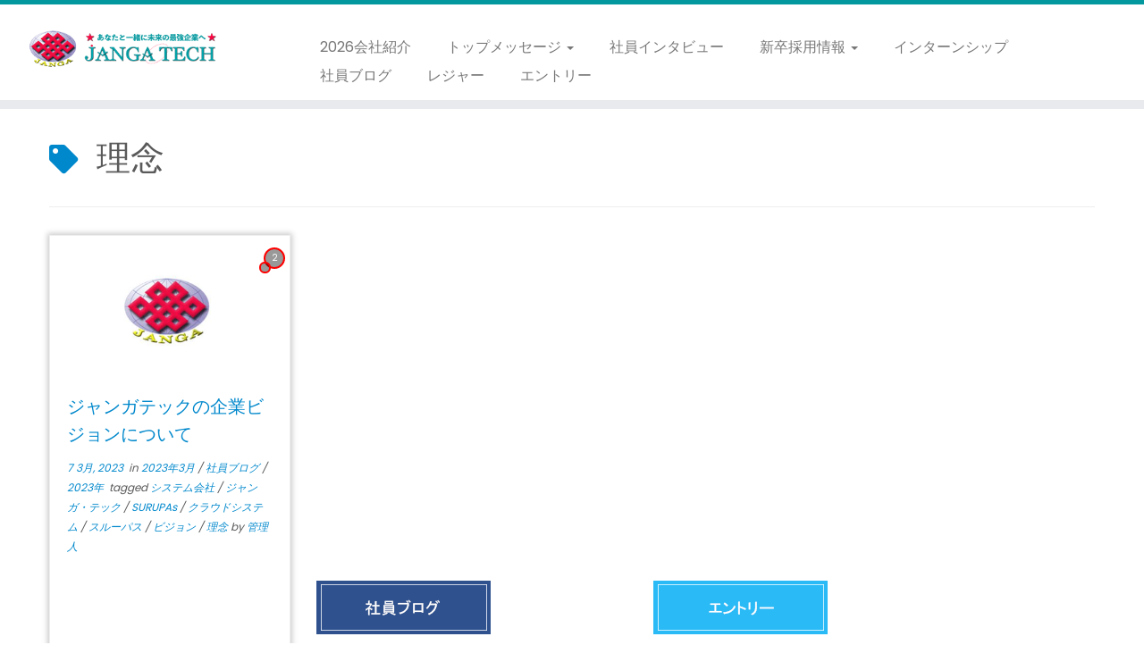

--- FILE ---
content_type: text/html; charset=UTF-8
request_url: https://www.janga.co.jp/recruits/tag/%E7%90%86%E5%BF%B5/
body_size: 13410
content:
<!DOCTYPE html>
<!--[if IE 7]>
<html class="ie ie7" lang="ja"
	prefix="og: https://ogp.me/ns#" >
<![endif]-->
<!--[if IE 8]>
<html class="ie ie8" lang="ja"
	prefix="og: https://ogp.me/ns#" >
<![endif]-->
<!--[if !(IE 7) | !(IE 8)  ]><!-->
<html lang="ja"
	prefix="og: https://ogp.me/ns#" >
<!--<![endif]-->
					<head>
				    <meta charset="UTF-8" />
				    <meta http-equiv="X-UA-Compatible" content="IE=9; IE=8; IE=7; IE=EDGE" />
            				    <meta name="viewport" content="width=device-width, initial-scale=1.0" />
				    <link rel="profile" href="http://gmpg.org/xfn/11" />
				    <link rel="pingback" href="https://www.janga.co.jp/recruits/xmlrpc.php" />

				   <!-- html5shiv for IE8 and less  -->
				    <!--[if lt IE 9]>
				      <script src="https://www.janga.co.jp/recruits/wp-content/themes/customizr/inc/assets/js/html5.js"></script>
				    <![endif]-->
				    <script>(function(html){html.className = html.className.replace(/\bno-js\b/,'js')})(document.documentElement);</script>
<title>理念 | 採用情報lジャンガ・テック</title>
<meta name='robots' content='max-image-preview:large' />

<!-- All In One SEO Pack 3.7.0ob_start_detected [-1,-1] -->
<meta name="robots" content="noindex,follow" />

<script type="application/ld+json" class="aioseop-schema">{"@context":"https://schema.org","@graph":[{"@type":"Organization","@id":"https://www.janga.co.jp/recruits/#organization","url":"https://www.janga.co.jp/recruits/","name":"ジャンガテック","sameAs":[],"logo":{"@type":"ImageObject","@id":"https://www.janga.co.jp/recruits/#logo","url":"https://www.janga.co.jp/recruits/wp-content/uploads/2024/07/b9e70e2c80bb8d48b1a52f97caf471ab.png","caption":""},"image":{"@id":"https://www.janga.co.jp/recruits/#logo"}},{"@type":"WebSite","@id":"https://www.janga.co.jp/recruits/#website","url":"https://www.janga.co.jp/recruits/","name":"採用情報lジャンガ・テック","publisher":{"@id":"https://www.janga.co.jp/recruits/#organization"}},{"@type":"CollectionPage","@id":"https://www.janga.co.jp/recruits/tag/%e7%90%86%e5%bf%b5/#collectionpage","url":"https://www.janga.co.jp/recruits/tag/%e7%90%86%e5%bf%b5/","inLanguage":"ja","name":"理念","isPartOf":{"@id":"https://www.janga.co.jp/recruits/#website"},"breadcrumb":{"@id":"https://www.janga.co.jp/recruits/tag/%e7%90%86%e5%bf%b5/#breadcrumblist"}},{"@type":"BreadcrumbList","@id":"https://www.janga.co.jp/recruits/tag/%e7%90%86%e5%bf%b5/#breadcrumblist","itemListElement":[{"@type":"ListItem","position":1,"item":{"@type":"WebPage","@id":"https://www.janga.co.jp/recruits/","url":"https://www.janga.co.jp/recruits/","name":"新卒採用｜ジャンガテック"}},{"@type":"ListItem","position":2,"item":{"@type":"WebPage","@id":"https://www.janga.co.jp/recruits/tag/%e7%90%86%e5%bf%b5/","url":"https://www.janga.co.jp/recruits/tag/%e7%90%86%e5%bf%b5/","name":"理念"}}]}]}</script>
<link rel="canonical" href="https://www.janga.co.jp/recruits/tag/%e7%90%86%e5%bf%b5/" />
			<script type="text/javascript" >
				window.ga=window.ga||function(){(ga.q=ga.q||[]).push(arguments)};ga.l=+new Date;
				ga('create', 'UA-77877115-1', 'auto');
				// Plugins
				
				ga('send', 'pageview');
			</script>
			<script async src="https://www.google-analytics.com/analytics.js"></script>
			<!-- All In One SEO Pack -->
<link rel='dns-prefetch' href='//fonts.googleapis.com' />
<link rel="alternate" type="application/rss+xml" title="採用情報lジャンガ・テック &raquo; フィード" href="https://www.janga.co.jp/recruits/feed/" />
<link rel="alternate" type="application/rss+xml" title="採用情報lジャンガ・テック &raquo; コメントフィード" href="https://www.janga.co.jp/recruits/comments/feed/" />
<link rel="alternate" type="application/rss+xml" title="採用情報lジャンガ・テック &raquo; 理念 タグのフィード" href="https://www.janga.co.jp/recruits/tag/%e7%90%86%e5%bf%b5/feed/" />
<style id='wp-img-auto-sizes-contain-inline-css' type='text/css'>
img:is([sizes=auto i],[sizes^="auto," i]){contain-intrinsic-size:3000px 1500px}
/*# sourceURL=wp-img-auto-sizes-contain-inline-css */
</style>
<link rel='stylesheet' id='tc-gfonts-css' href='//fonts.googleapis.com/css?family=Sintony%7CPoppins' type='text/css' media='all' />
<style id='wp-emoji-styles-inline-css' type='text/css'>

	img.wp-smiley, img.emoji {
		display: inline !important;
		border: none !important;
		box-shadow: none !important;
		height: 1em !important;
		width: 1em !important;
		margin: 0 0.07em !important;
		vertical-align: -0.1em !important;
		background: none !important;
		padding: 0 !important;
	}
/*# sourceURL=wp-emoji-styles-inline-css */
</style>
<style id='wp-block-library-inline-css' type='text/css'>
:root{--wp-block-synced-color:#7a00df;--wp-block-synced-color--rgb:122,0,223;--wp-bound-block-color:var(--wp-block-synced-color);--wp-editor-canvas-background:#ddd;--wp-admin-theme-color:#007cba;--wp-admin-theme-color--rgb:0,124,186;--wp-admin-theme-color-darker-10:#006ba1;--wp-admin-theme-color-darker-10--rgb:0,107,160.5;--wp-admin-theme-color-darker-20:#005a87;--wp-admin-theme-color-darker-20--rgb:0,90,135;--wp-admin-border-width-focus:2px}@media (min-resolution:192dpi){:root{--wp-admin-border-width-focus:1.5px}}.wp-element-button{cursor:pointer}:root .has-very-light-gray-background-color{background-color:#eee}:root .has-very-dark-gray-background-color{background-color:#313131}:root .has-very-light-gray-color{color:#eee}:root .has-very-dark-gray-color{color:#313131}:root .has-vivid-green-cyan-to-vivid-cyan-blue-gradient-background{background:linear-gradient(135deg,#00d084,#0693e3)}:root .has-purple-crush-gradient-background{background:linear-gradient(135deg,#34e2e4,#4721fb 50%,#ab1dfe)}:root .has-hazy-dawn-gradient-background{background:linear-gradient(135deg,#faaca8,#dad0ec)}:root .has-subdued-olive-gradient-background{background:linear-gradient(135deg,#fafae1,#67a671)}:root .has-atomic-cream-gradient-background{background:linear-gradient(135deg,#fdd79a,#004a59)}:root .has-nightshade-gradient-background{background:linear-gradient(135deg,#330968,#31cdcf)}:root .has-midnight-gradient-background{background:linear-gradient(135deg,#020381,#2874fc)}:root{--wp--preset--font-size--normal:16px;--wp--preset--font-size--huge:42px}.has-regular-font-size{font-size:1em}.has-larger-font-size{font-size:2.625em}.has-normal-font-size{font-size:var(--wp--preset--font-size--normal)}.has-huge-font-size{font-size:var(--wp--preset--font-size--huge)}.has-text-align-center{text-align:center}.has-text-align-left{text-align:left}.has-text-align-right{text-align:right}.has-fit-text{white-space:nowrap!important}#end-resizable-editor-section{display:none}.aligncenter{clear:both}.items-justified-left{justify-content:flex-start}.items-justified-center{justify-content:center}.items-justified-right{justify-content:flex-end}.items-justified-space-between{justify-content:space-between}.screen-reader-text{border:0;clip-path:inset(50%);height:1px;margin:-1px;overflow:hidden;padding:0;position:absolute;width:1px;word-wrap:normal!important}.screen-reader-text:focus{background-color:#ddd;clip-path:none;color:#444;display:block;font-size:1em;height:auto;left:5px;line-height:normal;padding:15px 23px 14px;text-decoration:none;top:5px;width:auto;z-index:100000}html :where(.has-border-color){border-style:solid}html :where([style*=border-top-color]){border-top-style:solid}html :where([style*=border-right-color]){border-right-style:solid}html :where([style*=border-bottom-color]){border-bottom-style:solid}html :where([style*=border-left-color]){border-left-style:solid}html :where([style*=border-width]){border-style:solid}html :where([style*=border-top-width]){border-top-style:solid}html :where([style*=border-right-width]){border-right-style:solid}html :where([style*=border-bottom-width]){border-bottom-style:solid}html :where([style*=border-left-width]){border-left-style:solid}html :where(img[class*=wp-image-]){height:auto;max-width:100%}:where(figure){margin:0 0 1em}html :where(.is-position-sticky){--wp-admin--admin-bar--position-offset:var(--wp-admin--admin-bar--height,0px)}@media screen and (max-width:600px){html :where(.is-position-sticky){--wp-admin--admin-bar--position-offset:0px}}

/*# sourceURL=wp-block-library-inline-css */
</style><style id='global-styles-inline-css' type='text/css'>
:root{--wp--preset--aspect-ratio--square: 1;--wp--preset--aspect-ratio--4-3: 4/3;--wp--preset--aspect-ratio--3-4: 3/4;--wp--preset--aspect-ratio--3-2: 3/2;--wp--preset--aspect-ratio--2-3: 2/3;--wp--preset--aspect-ratio--16-9: 16/9;--wp--preset--aspect-ratio--9-16: 9/16;--wp--preset--color--black: #000000;--wp--preset--color--cyan-bluish-gray: #abb8c3;--wp--preset--color--white: #ffffff;--wp--preset--color--pale-pink: #f78da7;--wp--preset--color--vivid-red: #cf2e2e;--wp--preset--color--luminous-vivid-orange: #ff6900;--wp--preset--color--luminous-vivid-amber: #fcb900;--wp--preset--color--light-green-cyan: #7bdcb5;--wp--preset--color--vivid-green-cyan: #00d084;--wp--preset--color--pale-cyan-blue: #8ed1fc;--wp--preset--color--vivid-cyan-blue: #0693e3;--wp--preset--color--vivid-purple: #9b51e0;--wp--preset--gradient--vivid-cyan-blue-to-vivid-purple: linear-gradient(135deg,rgb(6,147,227) 0%,rgb(155,81,224) 100%);--wp--preset--gradient--light-green-cyan-to-vivid-green-cyan: linear-gradient(135deg,rgb(122,220,180) 0%,rgb(0,208,130) 100%);--wp--preset--gradient--luminous-vivid-amber-to-luminous-vivid-orange: linear-gradient(135deg,rgb(252,185,0) 0%,rgb(255,105,0) 100%);--wp--preset--gradient--luminous-vivid-orange-to-vivid-red: linear-gradient(135deg,rgb(255,105,0) 0%,rgb(207,46,46) 100%);--wp--preset--gradient--very-light-gray-to-cyan-bluish-gray: linear-gradient(135deg,rgb(238,238,238) 0%,rgb(169,184,195) 100%);--wp--preset--gradient--cool-to-warm-spectrum: linear-gradient(135deg,rgb(74,234,220) 0%,rgb(151,120,209) 20%,rgb(207,42,186) 40%,rgb(238,44,130) 60%,rgb(251,105,98) 80%,rgb(254,248,76) 100%);--wp--preset--gradient--blush-light-purple: linear-gradient(135deg,rgb(255,206,236) 0%,rgb(152,150,240) 100%);--wp--preset--gradient--blush-bordeaux: linear-gradient(135deg,rgb(254,205,165) 0%,rgb(254,45,45) 50%,rgb(107,0,62) 100%);--wp--preset--gradient--luminous-dusk: linear-gradient(135deg,rgb(255,203,112) 0%,rgb(199,81,192) 50%,rgb(65,88,208) 100%);--wp--preset--gradient--pale-ocean: linear-gradient(135deg,rgb(255,245,203) 0%,rgb(182,227,212) 50%,rgb(51,167,181) 100%);--wp--preset--gradient--electric-grass: linear-gradient(135deg,rgb(202,248,128) 0%,rgb(113,206,126) 100%);--wp--preset--gradient--midnight: linear-gradient(135deg,rgb(2,3,129) 0%,rgb(40,116,252) 100%);--wp--preset--font-size--small: 13px;--wp--preset--font-size--medium: 20px;--wp--preset--font-size--large: 36px;--wp--preset--font-size--x-large: 42px;--wp--preset--spacing--20: 0.44rem;--wp--preset--spacing--30: 0.67rem;--wp--preset--spacing--40: 1rem;--wp--preset--spacing--50: 1.5rem;--wp--preset--spacing--60: 2.25rem;--wp--preset--spacing--70: 3.38rem;--wp--preset--spacing--80: 5.06rem;--wp--preset--shadow--natural: 6px 6px 9px rgba(0, 0, 0, 0.2);--wp--preset--shadow--deep: 12px 12px 50px rgba(0, 0, 0, 0.4);--wp--preset--shadow--sharp: 6px 6px 0px rgba(0, 0, 0, 0.2);--wp--preset--shadow--outlined: 6px 6px 0px -3px rgb(255, 255, 255), 6px 6px rgb(0, 0, 0);--wp--preset--shadow--crisp: 6px 6px 0px rgb(0, 0, 0);}:where(.is-layout-flex){gap: 0.5em;}:where(.is-layout-grid){gap: 0.5em;}body .is-layout-flex{display: flex;}.is-layout-flex{flex-wrap: wrap;align-items: center;}.is-layout-flex > :is(*, div){margin: 0;}body .is-layout-grid{display: grid;}.is-layout-grid > :is(*, div){margin: 0;}:where(.wp-block-columns.is-layout-flex){gap: 2em;}:where(.wp-block-columns.is-layout-grid){gap: 2em;}:where(.wp-block-post-template.is-layout-flex){gap: 1.25em;}:where(.wp-block-post-template.is-layout-grid){gap: 1.25em;}.has-black-color{color: var(--wp--preset--color--black) !important;}.has-cyan-bluish-gray-color{color: var(--wp--preset--color--cyan-bluish-gray) !important;}.has-white-color{color: var(--wp--preset--color--white) !important;}.has-pale-pink-color{color: var(--wp--preset--color--pale-pink) !important;}.has-vivid-red-color{color: var(--wp--preset--color--vivid-red) !important;}.has-luminous-vivid-orange-color{color: var(--wp--preset--color--luminous-vivid-orange) !important;}.has-luminous-vivid-amber-color{color: var(--wp--preset--color--luminous-vivid-amber) !important;}.has-light-green-cyan-color{color: var(--wp--preset--color--light-green-cyan) !important;}.has-vivid-green-cyan-color{color: var(--wp--preset--color--vivid-green-cyan) !important;}.has-pale-cyan-blue-color{color: var(--wp--preset--color--pale-cyan-blue) !important;}.has-vivid-cyan-blue-color{color: var(--wp--preset--color--vivid-cyan-blue) !important;}.has-vivid-purple-color{color: var(--wp--preset--color--vivid-purple) !important;}.has-black-background-color{background-color: var(--wp--preset--color--black) !important;}.has-cyan-bluish-gray-background-color{background-color: var(--wp--preset--color--cyan-bluish-gray) !important;}.has-white-background-color{background-color: var(--wp--preset--color--white) !important;}.has-pale-pink-background-color{background-color: var(--wp--preset--color--pale-pink) !important;}.has-vivid-red-background-color{background-color: var(--wp--preset--color--vivid-red) !important;}.has-luminous-vivid-orange-background-color{background-color: var(--wp--preset--color--luminous-vivid-orange) !important;}.has-luminous-vivid-amber-background-color{background-color: var(--wp--preset--color--luminous-vivid-amber) !important;}.has-light-green-cyan-background-color{background-color: var(--wp--preset--color--light-green-cyan) !important;}.has-vivid-green-cyan-background-color{background-color: var(--wp--preset--color--vivid-green-cyan) !important;}.has-pale-cyan-blue-background-color{background-color: var(--wp--preset--color--pale-cyan-blue) !important;}.has-vivid-cyan-blue-background-color{background-color: var(--wp--preset--color--vivid-cyan-blue) !important;}.has-vivid-purple-background-color{background-color: var(--wp--preset--color--vivid-purple) !important;}.has-black-border-color{border-color: var(--wp--preset--color--black) !important;}.has-cyan-bluish-gray-border-color{border-color: var(--wp--preset--color--cyan-bluish-gray) !important;}.has-white-border-color{border-color: var(--wp--preset--color--white) !important;}.has-pale-pink-border-color{border-color: var(--wp--preset--color--pale-pink) !important;}.has-vivid-red-border-color{border-color: var(--wp--preset--color--vivid-red) !important;}.has-luminous-vivid-orange-border-color{border-color: var(--wp--preset--color--luminous-vivid-orange) !important;}.has-luminous-vivid-amber-border-color{border-color: var(--wp--preset--color--luminous-vivid-amber) !important;}.has-light-green-cyan-border-color{border-color: var(--wp--preset--color--light-green-cyan) !important;}.has-vivid-green-cyan-border-color{border-color: var(--wp--preset--color--vivid-green-cyan) !important;}.has-pale-cyan-blue-border-color{border-color: var(--wp--preset--color--pale-cyan-blue) !important;}.has-vivid-cyan-blue-border-color{border-color: var(--wp--preset--color--vivid-cyan-blue) !important;}.has-vivid-purple-border-color{border-color: var(--wp--preset--color--vivid-purple) !important;}.has-vivid-cyan-blue-to-vivid-purple-gradient-background{background: var(--wp--preset--gradient--vivid-cyan-blue-to-vivid-purple) !important;}.has-light-green-cyan-to-vivid-green-cyan-gradient-background{background: var(--wp--preset--gradient--light-green-cyan-to-vivid-green-cyan) !important;}.has-luminous-vivid-amber-to-luminous-vivid-orange-gradient-background{background: var(--wp--preset--gradient--luminous-vivid-amber-to-luminous-vivid-orange) !important;}.has-luminous-vivid-orange-to-vivid-red-gradient-background{background: var(--wp--preset--gradient--luminous-vivid-orange-to-vivid-red) !important;}.has-very-light-gray-to-cyan-bluish-gray-gradient-background{background: var(--wp--preset--gradient--very-light-gray-to-cyan-bluish-gray) !important;}.has-cool-to-warm-spectrum-gradient-background{background: var(--wp--preset--gradient--cool-to-warm-spectrum) !important;}.has-blush-light-purple-gradient-background{background: var(--wp--preset--gradient--blush-light-purple) !important;}.has-blush-bordeaux-gradient-background{background: var(--wp--preset--gradient--blush-bordeaux) !important;}.has-luminous-dusk-gradient-background{background: var(--wp--preset--gradient--luminous-dusk) !important;}.has-pale-ocean-gradient-background{background: var(--wp--preset--gradient--pale-ocean) !important;}.has-electric-grass-gradient-background{background: var(--wp--preset--gradient--electric-grass) !important;}.has-midnight-gradient-background{background: var(--wp--preset--gradient--midnight) !important;}.has-small-font-size{font-size: var(--wp--preset--font-size--small) !important;}.has-medium-font-size{font-size: var(--wp--preset--font-size--medium) !important;}.has-large-font-size{font-size: var(--wp--preset--font-size--large) !important;}.has-x-large-font-size{font-size: var(--wp--preset--font-size--x-large) !important;}
/*# sourceURL=global-styles-inline-css */
</style>

<style id='classic-theme-styles-inline-css' type='text/css'>
/*! This file is auto-generated */
.wp-block-button__link{color:#fff;background-color:#32373c;border-radius:9999px;box-shadow:none;text-decoration:none;padding:calc(.667em + 2px) calc(1.333em + 2px);font-size:1.125em}.wp-block-file__button{background:#32373c;color:#fff;text-decoration:none}
/*# sourceURL=/wp-includes/css/classic-themes.min.css */
</style>
<link rel='stylesheet' id='contact-form-7-css' href='https://www.janga.co.jp/recruits/wp-content/plugins/contact-form-7/includes/css/styles.css?ver=5.7.5.1' type='text/css' media='all' />
<link rel='stylesheet' id='sp-ea-font-awesome-css' href='https://www.janga.co.jp/recruits/wp-content/plugins/easy-accordion-free/public/assets/css/font-awesome.min.css?ver=2.1.19' type='text/css' media='all' />
<link rel='stylesheet' id='sp-ea-style-css' href='https://www.janga.co.jp/recruits/wp-content/plugins/easy-accordion-free/public/assets/css/ea-style.css?ver=2.1.19' type='text/css' media='all' />
<style id='sp-ea-style-inline-css' type='text/css'>
#sp-ea-7627 .spcollapsing { height: 0; overflow: hidden; transition-property: height;transition-duration: 300ms;}#sp-ea-7627.sp-easy-accordion>.sp-ea-single {border: 1px solid #e2e2e2; }#sp-ea-7627.sp-easy-accordion>.sp-ea-single>.ea-header a {color: #444;}#sp-ea-7627.sp-easy-accordion>.sp-ea-single>.sp-collapse>.ea-body {background: #fff; color: #444;}#sp-ea-7627.sp-easy-accordion>.sp-ea-single {background: #eee;}#sp-ea-7627.sp-easy-accordion>.sp-ea-single>.ea-header a .ea-expand-icon.fa { float: left; color: #444;font-size: 16px;}#sp-ea-5864 .spcollapsing { height: 0; overflow: hidden; transition-property: height;transition-duration: 300ms;}#sp-ea-5864.sp-easy-accordion>.sp-ea-single {border: 1px solid #e2e2e2; }#sp-ea-5864.sp-easy-accordion>.sp-ea-single>.ea-header a {color: #444;}#sp-ea-5864.sp-easy-accordion>.sp-ea-single>.sp-collapse>.ea-body {background: #fff; color: #444;}#sp-ea-5864.sp-easy-accordion>.sp-ea-single {background: #eee;}#sp-ea-5864.sp-easy-accordion>.sp-ea-single>.ea-header a .ea-expand-icon.fa { float: left; color: #444;font-size: 16px;}
/*# sourceURL=sp-ea-style-inline-css */
</style>
<link rel='stylesheet' id='meteor-slides-css' href='https://www.janga.co.jp/recruits/wp-content/plugins/meteor-slides/css/meteor-slides.css?ver=1.0' type='text/css' media='all' />
<link rel='stylesheet' id='pnestyles2-css' href='https://www.janga.co.jp/recruits/wp-content/plugins/plugnedit/css/style.css?ver=6.9' type='text/css' media='all' />
<link rel='stylesheet' id='dashicons-css' href='https://www.janga.co.jp/recruits/wp-includes/css/dashicons.min.css?ver=6.9' type='text/css' media='all' />
<link rel='stylesheet' id='customizr-fa-css' href='https://www.janga.co.jp/recruits/wp-content/themes/customizr/assets/shared/fonts/fa/css/fontawesome-all.min.css?ver=4.1.9' type='text/css' media='all' />
<link rel='stylesheet' id='customizr-common-css' href='https://www.janga.co.jp/recruits/wp-content/themes/customizr/inc/assets/css/tc_common.min.css?ver=4.1.9' type='text/css' media='all' />
<link rel='stylesheet' id='customizr-skin-css' href='https://www.janga.co.jp/recruits/wp-content/themes/customizr/inc/assets/css/blue.min.css?ver=4.1.9' type='text/css' media='all' />
<style id='customizr-skin-inline-css' type='text/css'>

                  .site-title,.site-description,h1,h2,h3,.tc-dropcap {
                    font-family : 'Sintony';
                    font-weight : inherit;
                  }

                  body,.navbar .nav>li>a {
                    font-family : 'Poppins';
                    font-weight : inherit;
                  }
table { border-collapse: separate; }
                           body table { border-collapse: collapse; }
                          
.social-links .social-icon:before { content: none } 
.tc-no-sticky-header .tc-header, .tc-sticky-header .tc-header {
  					z-index:120
  				}

          .comments-link .tc-comment-bubble {
            color: #F00;
            border: 2px solid #F00;
          }
          .comments-link .tc-comment-bubble:before {
            border-color: #F00;
          }
        
.tc-rectangular-thumb {
        max-height: 250px;
        height :250px
      }


      .carousel .czr-item {
        line-height: 450px;
        min-height:450px;
        max-height:450px;
      }
      .tc-slider-loader-wrapper {
        line-height: 450px;
        height:450px;
      }
      .carousel .tc-slider-controls {
        line-height: 450px;
        max-height:450px;
      }

        @media (max-width: 1200px) {
          .carousel .czr-item {
            line-height: 346.5px;
            max-height:346.5px;
            min-height:346.5px;
          }
          .czr-item .carousel-caption {
            max-height: 301.5px;
            overflow: hidden;
          }
          .carousel .tc-slider-loader-wrapper {
            line-height: 346.5px;
            height:346.5px;
          }
        }

        @media (max-width: 979px) {
          .carousel .czr-item {
            line-height: 278.1px;
            max-height:278.1px;
            min-height:278.1px;
          }
          .czr-item .carousel-caption {
            max-height: 233.1px;
            overflow: hidden;
          }
          .carousel .tc-slider-loader-wrapper {
            line-height: 278.1px;
            height:278.1px;
          }
        }

        @media (max-width: 480px) {
          .carousel .czr-item {
            line-height: 171px;
            max-height:171px;
            min-height:171px;
          }
          .czr-item .carousel-caption {
            max-height: 126px;
            overflow: hidden;
          }
          .carousel .tc-slider-loader-wrapper {
            line-height: 171px;
            height:171px;
          }
        }

        @media (max-width: 320px) {
          .carousel .czr-item {
            line-height: 126px;
            max-height:126px;
            min-height:126px;
          }
          .czr-item .carousel-caption {
            max-height: 81px;
            overflow: hidden;
          }
          .carousel .tc-slider-loader-wrapper {
            line-height: 126px;
            height:126px;
          }
        }

#tc-push-footer { display: none; visibility: hidden; }
         .tc-sticky-footer #tc-push-footer.sticky-footer-enabled { display: block; }
        


              @media (min-width: 1200px) {
              .tc-post-list-grid article .entry-title {font-size:20px;line-height:31px;}
              .tc-post-list-grid .tc-g-cont {font-size:13px;line-height:20px;}
          }
            
              @media (max-width: 1199px) and (min-width: 980px) {
              .tc-post-list-grid article .entry-title {font-size:18px;line-height:27px;}
              .tc-post-list-grid .tc-g-cont {font-size:12px;line-height:19px;}
          }
            
              @media (max-width: 979px) and (min-width: 768px) {
              .tc-post-list-grid article .entry-title {font-size:15px;line-height:24px;}
              .tc-post-list-grid .tc-g-cont {font-size:12px;line-height:18px;}
          }
            
              @media (max-width: 767px) {
              .tc-post-list-grid article .entry-title {font-size:24px;line-height:38px;}
              .tc-post-list-grid .tc-g-cont {font-size:14px;line-height:22px;}
          }
            
              @media (max-width: 480px) {
              .tc-post-list-grid article .entry-title {font-size:20px;line-height:31px;}
              .tc-post-list-grid .tc-g-cont {font-size:13px;line-height:20px;}
          }
            

            .grid-cols-4 figure {
                  height:165px;
                  max-height:165px;
                  line-height:165px;
            }
.tc-grid-border .tc-grid { border-bottom: none }
.tc-grid-border .grid__item { border-bottom: 3px solid #08c}

/*# sourceURL=customizr-skin-inline-css */
</style>
<link rel='stylesheet' id='customizr-style-css' href='https://www.janga.co.jp/recruits/wp-content/themes/customizr-child/style.css?ver=4.1.9' type='text/css' media='all' />
<link rel='stylesheet' id='fancyboxcss-css' href='https://www.janga.co.jp/recruits/wp-content/themes/customizr/assets/front/js/libs/fancybox/jquery.fancybox-1.3.4.min.css?ver=6.9' type='text/css' media='all' />
<link rel='stylesheet' id='wp-members-css' href='https://www.janga.co.jp/recruits/wp-content/plugins/wp-members/assets/css/forms/generic-no-float.min.css?ver=3.3.5.2' type='text/css' media='all' />
<link rel='stylesheet' id='tablepress-default-css' href='https://www.janga.co.jp/recruits/wp-content/plugins/tablepress/css/default.min.css?ver=1.12' type='text/css' media='all' />
<!--n2css--><script type="text/javascript" src="https://www.janga.co.jp/recruits/wp-includes/js/jquery/jquery.min.js?ver=3.7.1" id="jquery-core-js"></script>
<script type="text/javascript" src="https://www.janga.co.jp/recruits/wp-includes/js/jquery/jquery-migrate.min.js?ver=3.4.1" id="jquery-migrate-js"></script>
<script type="text/javascript" src="https://www.janga.co.jp/recruits/wp-content/plugins/flowpaper-lite-pdf-flipbook/assets/lity/lity.min.js" id="lity-js-js"></script>
<script type="text/javascript" src="https://www.janga.co.jp/recruits/wp-content/plugins/meteor-slides/js/jquery.cycle.all.js?ver=6.9" id="jquery-cycle-js"></script>
<script type="text/javascript" src="https://www.janga.co.jp/recruits/wp-content/plugins/meteor-slides/js/jquery.metadata.v2.js?ver=6.9" id="jquery-metadata-js"></script>
<script type="text/javascript" src="https://www.janga.co.jp/recruits/wp-content/plugins/meteor-slides/js/jquery.touchwipe.1.1.1.js?ver=6.9" id="jquery-touchwipe-js"></script>
<script type="text/javascript" id="meteorslides-script-js-extra">
/* <![CDATA[ */
var meteorslidessettings = {"meteorslideshowspeed":"2000","meteorslideshowduration":"5000","meteorslideshowheight":"200","meteorslideshowwidth":"940","meteorslideshowtransition":"fade"};
//# sourceURL=meteorslides-script-js-extra
/* ]]> */
</script>
<script type="text/javascript" src="https://www.janga.co.jp/recruits/wp-content/plugins/meteor-slides/js/slideshow.js?ver=6.9" id="meteorslides-script-js"></script>
<script type="text/javascript" src="https://www.janga.co.jp/recruits/wp-content/themes/customizr/assets/front/js/libs/modernizr.min.js?ver=4.1.9" id="modernizr-js"></script>
<script type="text/javascript" src="https://www.janga.co.jp/recruits/wp-content/themes/customizr/assets/front/js/libs/fancybox/jquery.fancybox-1.3.4.min.js?ver=4.1.9" id="tc-fancybox-js"></script>
<script type="text/javascript" id="tc-scripts-js-extra">
/* <![CDATA[ */
var TCParams = {"_disabled":[],"FancyBoxState":"1","FancyBoxAutoscale":"1","SliderName":"","SliderDelay":"","SliderHover":"1","centerSliderImg":"1","SmoothScroll":{"Enabled":true,"Options":{"touchpadSupport":false}},"anchorSmoothScroll":"linear","anchorSmoothScrollExclude":{"simple":["[class*=edd]",".tc-carousel-control",".carousel-control","[data-toggle=\"modal\"]","[data-toggle=\"dropdown\"]","[data-toggle=\"tooltip\"]","[data-toggle=\"popover\"]","[data-toggle=\"collapse\"]","[data-toggle=\"tab\"]","[data-toggle=\"pill\"]","[class*=upme]","[class*=um-]"],"deep":{"classes":[],"ids":[]}},"ReorderBlocks":"1","centerAllImg":"1","HasComments":"1","LeftSidebarClass":".span3.left.tc-sidebar","RightSidebarClass":".span3.right.tc-sidebar","LoadModernizr":"1","stickyCustomOffset":{"_initial":0,"_scrolling":0,"options":{"_static":true,"_element":""}},"stickyHeader":"1","dropdowntoViewport":"0","timerOnScrollAllBrowsers":"1","extLinksStyle":"","extLinksTargetExt":"","extLinksSkipSelectors":{"classes":["btn","button"],"ids":[]},"dropcapEnabled":"","dropcapWhere":{"post":"","page":""},"dropcapMinWords":"50","dropcapSkipSelectors":{"tags":["IMG","IFRAME","H1","H2","H3","H4","H5","H6","BLOCKQUOTE","UL","OL"],"classes":["btn","tc-placeholder-wrap"],"id":[]},"imgSmartLoadEnabled":"1","imgSmartLoadOpts":{"parentSelectors":[".article-container",".__before_main_wrapper",".widget-front"],"opts":{"excludeImg":[".tc-holder-img"]}},"imgSmartLoadsForSliders":"","goldenRatio":"1.618","gridGoldenRatioLimit":"350","isSecondMenuEnabled":"","secondMenuRespSet":"in-sn-before","isParallaxOn":"1","parallaxRatio":"0.55","pluginCompats":[],"adminAjaxUrl":"https://www.janga.co.jp/recruits/wp-admin/admin-ajax.php","ajaxUrl":"https://www.janga.co.jp/recruits/?czrajax=1","frontNonce":{"id":"CZRFrontNonce","handle":"13d9afeed2"},"isDevMode":"","isModernStyle":"","i18n":{"Permanently dismiss":"Permanently dismiss"},"frontNotifications":{"styleSwitcher":{"enabled":false,"content":"","dismissAction":"dismiss_style_switcher_note_front","ajaxUrl":"https://www.janga.co.jp/recruits/wp-admin/admin-ajax.php"}}};
//# sourceURL=tc-scripts-js-extra
/* ]]> */
</script>
<script type="text/javascript" src="https://www.janga.co.jp/recruits/wp-content/themes/customizr/inc/assets/js/tc-scripts.min.js?ver=4.1.9" id="tc-scripts-js"></script>
<link rel="https://api.w.org/" href="https://www.janga.co.jp/recruits/wp-json/" /><link rel="alternate" title="JSON" type="application/json" href="https://www.janga.co.jp/recruits/wp-json/wp/v2/tags/111" /><link rel="EditURI" type="application/rsd+xml" title="RSD" href="https://www.janga.co.jp/recruits/xmlrpc.php?rsd" />
<meta name="generator" content="WordPress 6.9" />
<style type="text/css">.recentcomments a{display:inline !important;padding:0 !important;margin:0 !important;}</style>
<!-- BEGIN: WP Social Bookmarking Light HEAD -->


<script>
    (function (d, s, id) {
        var js, fjs = d.getElementsByTagName(s)[0];
        if (d.getElementById(id)) return;
        js = d.createElement(s);
        js.id = id;
        js.src = "//connect.facebook.net/ja_JP/sdk.js#xfbml=1&version=v2.7";
        fjs.parentNode.insertBefore(js, fjs);
    }(document, 'script', 'facebook-jssdk'));
</script>

<style type="text/css">
    .wp_social_bookmarking_light{
    border: 0 !important;
    padding: 10px 0 20px 0 !important;
    margin: 0 !important;
}
.wp_social_bookmarking_light div{
    float: left !important;
    border: 0 !important;
    padding: 0 !important;
    margin: 0 5px 0px 0 !important;
    min-height: 30px !important;
    line-height: 18px !important;
    text-indent: 0 !important;
}
.wp_social_bookmarking_light img{
    border: 0 !important;
    padding: 0;
    margin: 0;
    vertical-align: top !important;
}
.wp_social_bookmarking_light_clear{
    clear: both !important;
}
#fb-root{
    display: none;
}
.wsbl_twitter{
    width: 100px;
}
.wsbl_facebook_like iframe{
    max-width: none !important;
}
.wsbl_pinterest a{
    border: 0px !important;
}
</style>
<!-- END: WP Social Bookmarking Light HEAD -->
<style type="text/css">/** Mega Menu CSS: fs **/</style>
				</head>
				
	<body class="archive tag tag-111 wp-theme-customizr wp-child-theme-customizr-child tc-fade-hover-links tc-no-sidebar tc-center-images skin-blue tc-sticky-header sticky-disabled tc-transparent-on-scroll no-navbar tc-regular-menu tc-post-list-context tc-sticky-footer" itemscope itemtype="http://schema.org/WebPage">

    
    <div id="tc-page-wrap" class="">

  		
  	   	<header class="tc-header clearfix row-fluid tc-tagline-on tc-title-logo-on  tc-shrink-off tc-menu-on logo-left tc-second-menu-in-sn-before-when-mobile" role="banner">
  			
        <div class="brand span3 pull-left">
        <a class="site-logo" href="https://www.janga.co.jp/recruits/" title="採用情報lジャンガ・テック | 無料相談　0120－50－2010"><img src="https://www.janga.co.jp/recruits/wp-content/uploads/2017/05/c16c900adfaea5cb3b92249603957426.png" alt="Back Home" width="346" height="97" style="max-width:250px;max-height:100px" data-no-retina class=" attachment-4259"/></a>        </div> <!-- brand span3 -->

              	<div class="navbar-wrapper clearfix span9 tc-submenu-fade tc-submenu-move tc-open-on-hover pull-menu-right">
        	<div class="navbar resp">
          		<div class="navbar-inner" role="navigation">
            		<div class="row-fluid">
              		<div class="nav-collapse collapse tc-hover-menu-wrapper"><div class="menu-recruit-container"><ul id="menu-recruit-2" class="nav tc-hover-menu"><li class="menu-item menu-item-type-post_type menu-item-object-page menu-item-8788"><a href="https://www.janga.co.jp/recruits/2026company/">2026会社紹介</a></li>
<li class="menu-item menu-item-type-post_type menu-item-object-page menu-item-has-children dropdown menu-item-3058"><a href="https://www.janga.co.jp/recruits/home/">トップメッセージ <strong class="caret"></strong></a>
<ul class="dropdown-menu">
	<li class="menu-item menu-item-type-post_type menu-item-object-page menu-item-4084"><a href="https://www.janga.co.jp/recruits/future/">Jangaの未来</a></li>
</ul>
</li>
<li class="menu-item menu-item-type-custom menu-item-object-custom menu-item-4971"><a href="https://www.janga.co.jp/recruits/intabyu.html">社員インタビュー</a></li>
<li class="menu-item menu-item-type-post_type menu-item-object-page menu-item-has-children dropdown menu-item-6525"><a href="https://www.janga.co.jp/recruits/recruit/">新卒採用情報 <strong class="caret"></strong></a>
<ul class="dropdown-menu">
	<li class="menu-item menu-item-type-post_type menu-item-object-page menu-item-7401"><a href="https://www.janga.co.jp/recruits/recruit/%e6%96%b0%e5%8d%92%e6%8e%a1%e7%94%a8%ef%bc%9a%e3%83%97%e3%83%ad%e3%82%b0%e3%83%a9%e3%83%9e%e3%83%bc%e3%82%b7%e3%82%b9%e3%83%86%e3%83%a0%e3%82%a8%e3%83%b3%e3%82%b8%e3%83%8b%e3%82%a2/">プログラマーシステムエンジニア</a></li>
	<li class="menu-item menu-item-type-post_type menu-item-object-page menu-item-7400"><a href="https://www.janga.co.jp/recruits/recruit/%e6%96%b0%e5%8d%92%e6%8e%a1%e7%94%a8%ef%bc%9a%e6%8f%90%e6%a1%88%e5%96%b6%e6%a5%ad%e8%81%b7/">提案営業職</a></li>
	<li class="menu-item menu-item-type-post_type menu-item-object-page menu-item-3978"><a href="https://www.janga.co.jp/recruits/%e7%a6%8f%e5%88%a9%e5%8e%9a%e7%94%9f/">福利厚生</a></li>
	<li class="menu-item menu-item-type-post_type menu-item-object-page menu-item-7783"><a href="https://www.janga.co.jp/recruits/flow/">採用のながれ</a></li>
</ul>
</li>
<li class="menu-item menu-item-type-post_type menu-item-object-page menu-item-3202"><a href="https://www.janga.co.jp/recruits/internship/">インターンシップ</a></li>
<li class="menu-item menu-item-type-taxonomy menu-item-object-category menu-item-2727"><a href="https://www.janga.co.jp/recruits/category/janga-syainblog/">社員ブログ</a></li>
<li class="menu-item menu-item-type-custom menu-item-object-custom menu-item-4974"><a href="https://www.janga.co.jp/leisure/blog/reja.php">レジャー</a></li>
<li class="menu-item menu-item-type-custom menu-item-object-custom menu-item-3940"><a href="https://www.janga.co.jp/recruits/entry/">エントリー</a></li>
</ul></div></div><div class="btn-toggle-nav pull-right"><button type="button" class="btn menu-btn" data-toggle="collapse" data-target=".nav-collapse" title="Open the menu" aria-label="Open the menu"><span class="icon-bar"></span><span class="icon-bar"></span><span class="icon-bar"></span> </button></div>          			</div><!-- /.row-fluid -->
          		</div><!-- /.navbar-inner -->
        	</div><!-- /.navbar resp -->
      	</div><!-- /.navbar-wrapper -->
    	
<meta name="msvalidate.01" content="47FD545B0E15D6677AB92F35E3BD7167" />



  		</header>
  		<div id="tc-reset-margin-top" class="container-fluid" style="margin-top:103px"></div><div id="main-wrapper" class="container">

    
    <div class="container" role="main">
        <div class="row column-content-wrapper">

            
                <div id="content" class="span12 article-container grid-container tc-post-list-grid tc-grid-shadow tc-grid-border tc-gallery-style">

                            <header class="archive-header">
          <h1 class="format-icon"> <span>理念</span></h1><hr class="featurette-divider __before_loop">        </header>
        
                        
                                                                                    
                                <section class="row-fluid grid-cols-4">                                    <article id="post-6495" class="tc-grid span3 grid-item post-6495 post type-post status-publish format-standard has-post-thumbnail hentry category-109 category-janga-syainblog category-72 tag-59 tag-60 tag-surupas tag-88 tag-91 tag-110 tag-111 thumb-position-top">
                                        <div class="grid__item"><section class="tc-grid-post"><figure class="tc-grid-figure has-thumb"><div class="tc-grid-icon format-icon"></div><img  width="570" height="300"  src="[data-uri]" data-src="https://www.janga.co.jp/recruits/wp-content/uploads/2023/03/blog_logo-570x300.jpg"  class="attachment-tc-grid tc-thumb-type-thumb wp-post-image wp-post-image" alt="" decoding="async" fetchpriority="high" />  <span class="comments-link"><a href="https://www.janga.co.jp/recruits/%e3%82%b8%e3%83%a3%e3%83%b3%e3%82%ac%e3%83%86%e3%83%83%e3%82%af%e3%81%ae%e4%bc%81%e6%a5%ad%e3%83%93%e3%82%b8%e3%83%a7%e3%83%b3%e3%81%ab%e3%81%a4%e3%81%84%e3%81%a6/#tc-comment-title" title="2 Comment(s) on ジャンガテックの企業ビジョンについて" data-disqus-identifier="javascript:this.page.identifier"><span class="tc-comment-bubble default-bubble">2 </span></a></span>              <figcaption class="tc-grid-excerpt mask">
                              <div class="entry-summary">
                <div class="tc-g-cont">こんにちは、3月に入ってから一気に春めいた陽気になって来て昼間はコート いらずの気温が続いていますね。今年は春 [&hellip;]</div>              </div>
          <a class="tc-grid-bg-link" href="https://www.janga.co.jp/recruits/%e3%82%b8%e3%83%a3%e3%83%b3%e3%82%ac%e3%83%86%e3%83%83%e3%82%af%e3%81%ae%e4%bc%81%e6%a5%ad%e3%83%93%e3%82%b8%e3%83%a7%e3%83%b3%e3%81%ab%e3%81%a4%e3%81%84%e3%81%a6/" title="ジャンガテックの企業ビジョンについて"></a><span class="tc-grid-fade_expt"></span>              </figcaption>
            </figure></section>        <header class="entry-header">
          <h2 class="entry-title "><a href="https://www.janga.co.jp/recruits/%e3%82%b8%e3%83%a3%e3%83%b3%e3%82%ac%e3%83%86%e3%83%83%e3%82%af%e3%81%ae%e4%bc%81%e6%a5%ad%e3%83%93%e3%82%b8%e3%83%a7%e3%83%b3%e3%81%ab%e3%81%a4%e3%81%84%e3%81%a6/" title="Permalink to ジャンガテックの企業ビジョンについて" rel="bookmark">ジャンガテックの企業ビジョンについて</a></h2><div class="entry-meta"><a href="https://www.janga.co.jp/recruits/2023/03/07/" title="09:26" rel="bookmark"><time class="entry-date updated" datetime="2023-03-07T09:26:07+09:00">7 3月, 2023</time></a> &nbsp;in <a class="" href="https://www.janga.co.jp/recruits/category/janga-syainblog/2023%e5%b9%b4/2023%e5%b9%b43%e6%9c%88/" title="View all posts in 2023年3月"> 2023年3月 </a> / <a class="" href="https://www.janga.co.jp/recruits/category/janga-syainblog/" title="View all posts in 社員ブログ"> 社員ブログ </a> / <a class="" href="https://www.janga.co.jp/recruits/category/janga-syainblog/2023%e5%b9%b4/" title="View all posts in 2023年"> 2023年 </a>&nbsp;tagged <a class="" href="https://www.janga.co.jp/recruits/tag/%e3%82%b7%e3%82%b9%e3%83%86%e3%83%a0%e4%bc%9a%e7%a4%be/" title="View all posts in システム会社"> システム会社 </a> / <a class="" href="https://www.janga.co.jp/recruits/tag/%e3%82%b8%e3%83%a3%e3%83%b3%e3%82%ac%e3%83%bb%e3%83%86%e3%83%83%e3%82%af/" title="View all posts in ジャンガ・テック"> ジャンガ・テック </a> / <a class="" href="https://www.janga.co.jp/recruits/tag/surupas/" title="View all posts in SURUPAs"> SURUPAs </a> / <a class="" href="https://www.janga.co.jp/recruits/tag/%e3%82%af%e3%83%a9%e3%82%a6%e3%83%89%e3%82%b7%e3%82%b9%e3%83%86%e3%83%a0/" title="View all posts in クラウドシステム"> クラウドシステム </a> / <a class="" href="https://www.janga.co.jp/recruits/tag/%e3%82%b9%e3%83%ab%e3%83%bc%e3%83%91%e3%82%b9/" title="View all posts in スルーパス"> スルーパス </a> / <a class="" href="https://www.janga.co.jp/recruits/tag/%e3%83%93%e3%82%b8%e3%83%a7%e3%83%b3/" title="View all posts in ビジョン"> ビジョン </a> / <a class="" href="https://www.janga.co.jp/recruits/tag/%e7%90%86%e5%bf%b5/" title="View all posts in 理念"> 理念 </a> <span class="by-author"> by <span class="author vcard author_name"><a class="url fn n" href="https://www.janga.co.jp/recruits/author/admin/" title="View all posts by 管理人" rel="author">管理人</a></span></span> </div>        </header>
        </div>                                    </article>
                                <hr class="featurette-divider __after_article"></section><!--end section.row-fluid--><hr class="featurette-divider post-list-grid">
                            
                        
                    
        
        
                </div><!--.article-container -->

           
        </div><!--.row -->
    </div><!-- .container role: main -->

    <div id="tc-push-footer"></div>
</div><!-- //#main-wrapper -->

  		<!-- FOOTER -->
  		<footer id="footer" class="">
  		 					<div class="container footer-widgets ">
                    <div class="row widget-area" role="complementary">
												
							<div id="footer_one" class="span4">
																
										<aside id="media_image-22" class="widget widget_media_image"><img width="313" height="205" src="https://www.janga.co.jp/recruits/wp-content/uploads/2017/02/rec10.png" class="image wp-image-3686 aligncenter attachment-full size-full" alt="" style="max-width: 100%; height: auto;" decoding="async" loading="lazy" srcset="https://www.janga.co.jp/recruits/wp-content/uploads/2017/02/rec10.png 313w, https://www.janga.co.jp/recruits/wp-content/uploads/2017/02/rec10-250x164.png 250w" sizes="auto, (max-width: 313px) 100vw, 313px" /></aside><aside id="block-2" class="widget widget_block"></aside>
																							</div><!-- .{$key}_widget_class -->

						
							<div id="footer_two" class="span4">
																
										<aside id="text-6" class="widget widget_text">			<div class="textwidget"><br>
<div class="fb-page" data-href="https://www.facebook.com/ZhuShiHuiShejangatekku/" data-tabs="timeline" data-height="210" data-small-header="true" data-adapt-container-width="true" data-hide-cover="false" data-show-facepile="false"><blockquote cite="https://www.facebook.com/ZhuShiHuiShejangatekku/" class="fb-xfbml-parse-ignore"><a href="https://www.facebook.com/ZhuShiHuiShejangatekku/">株式会社ジャンガ・テック</a></blockquote></div></div>
		</aside>
																							</div><!-- .{$key}_widget_class -->

						
							<div id="footer_three" class="span4">
																
										<aside id="widget_sp_image-19" class="widget widget_sp_image"><a href="https://www.janga.co.jp/recruits/entry/" target="_self" class="widget_sp_image-image-link"><img width="424" height="107" class="attachment-full aligncenter" style="max-width: 100%;" srcset="https://www.janga.co.jp/recruits/wp-content/uploads/2017/02/rec7.png 424w, https://www.janga.co.jp/recruits/wp-content/uploads/2017/02/rec7-250x63.png 250w" sizes="(max-width: 424px) 100vw, 424px" src="https://www.janga.co.jp/recruits/wp-content/uploads/2017/02/rec7.png" /></a><div class="widget_sp_image-description" ></div></aside><aside id="widget_sp_image-20" class="widget widget_sp_image"><a href="https://janga.co.jp/" target="_blank" class="widget_sp_image-image-link"><img width="424" height="108" class="attachment-full aligncenter" style="max-width: 100%;" srcset="https://www.janga.co.jp/recruits/wp-content/uploads/2017/02/rec8.png 424w, https://www.janga.co.jp/recruits/wp-content/uploads/2017/02/rec8-250x64.png 250w" sizes="(max-width: 424px) 100vw, 424px" src="https://www.janga.co.jp/recruits/wp-content/uploads/2017/02/rec8.png" /></a><div class="widget_sp_image-description" ><p></p>
</div></aside><aside id="text-7" class="widget widget_text">			<div class="textwidget"><br />
</div>
		</aside>
																							</div><!-- .{$key}_widget_class -->

																	</div><!-- .row.widget-area -->
				</div><!--.footer-widgets -->
				    				 <div class="colophon">
			 	<div class="container">
			 		<div class="row-fluid">
					    <div class="span3 social-block pull-left"></div><div class="span6 credits"><p>&middot; <span class="tc-copyright-text">&copy; 2026</span> <a href="https://www.janga.co.jp/recruits" title="採用情報lジャンガ・テック" rel="bookmark">採用情報lジャンガ・テック</a> &middot; <span class="tc-wp-powered-text">Powered by</span> <a class="icon-wordpress" target="_blank" href="https://wordpress.org" title="Powered by WordPress"></a> &middot; <span class="tc-credits-text">Designed with the <a class="czr-designer-link" href="https://presscustomizr.com/customizr" title="Customizr theme">Customizr theme</a> </span> &middot;</p></div>	      			</div><!-- .row-fluid -->
	      		</div><!-- .container -->
	      	</div><!-- .colophon -->
	    	  		</footer>
    </div><!-- //#tc-page-wrapper -->
		<script type="speculationrules">
{"prefetch":[{"source":"document","where":{"and":[{"href_matches":"/recruits/*"},{"not":{"href_matches":["/recruits/wp-*.php","/recruits/wp-admin/*","/recruits/wp-content/uploads/*","/recruits/wp-content/*","/recruits/wp-content/plugins/*","/recruits/wp-content/themes/customizr-child/*","/recruits/wp-content/themes/customizr/*","/recruits/*\\?(.+)"]}},{"not":{"selector_matches":"a[rel~=\"nofollow\"]"}},{"not":{"selector_matches":".no-prefetch, .no-prefetch a"}}]},"eagerness":"conservative"}]}
</script>
<script type="text/javascript">
document.addEventListener( 'wpcf7mailsent', function( event ) {
	if ( '4623' == event.detail.contactFormId )
		location = 'https://www.janga.co.jp/recruits/sms-movie/';
	if ( '4625' == event.detail.contactFormId )
	    location = 'https://janga.co.jp/image/J-coms-download.pdf';
	if ( '4619' == event.detail.contactFormId )
		location = ' http://janga-group.com/?page_id=3062';
}, false );
</script>

<!-- BEGIN: WP Social Bookmarking Light FOOTER -->
    <script>!function(d,s,id){var js,fjs=d.getElementsByTagName(s)[0],p=/^http:/.test(d.location)?'http':'https';if(!d.getElementById(id)){js=d.createElement(s);js.id=id;js.src=p+'://platform.twitter.com/widgets.js';fjs.parentNode.insertBefore(js,fjs);}}(document, 'script', 'twitter-wjs');</script>

    <script src="https://apis.google.com/js/platform.js" async defer>
        {lang: "en-US"}
    </script>

<!-- END: WP Social Bookmarking Light FOOTER -->
<script type="text/javascript" src="https://www.janga.co.jp/recruits/wp-content/plugins/contact-form-7/includes/swv/js/index.js?ver=5.7.5.1" id="swv-js"></script>
<script type="text/javascript" id="contact-form-7-js-extra">
/* <![CDATA[ */
var wpcf7 = {"api":{"root":"https://www.janga.co.jp/recruits/wp-json/","namespace":"contact-form-7/v1"}};
//# sourceURL=contact-form-7-js-extra
/* ]]> */
</script>
<script type="text/javascript" src="https://www.janga.co.jp/recruits/wp-content/plugins/contact-form-7/includes/js/index.js?ver=5.7.5.1" id="contact-form-7-js"></script>
<script type="text/javascript" src="https://www.janga.co.jp/recruits/wp-includes/js/jquery/ui/core.min.js?ver=1.13.3" id="jquery-ui-core-js"></script>
<script type="text/javascript" src="https://www.janga.co.jp/recruits/wp-includes/js/hoverIntent.min.js?ver=1.10.2" id="hoverIntent-js"></script>
<script type="text/javascript" id="megamenu-js-extra">
/* <![CDATA[ */
var megamenu = {"timeout":"300","interval":"100"};
//# sourceURL=megamenu-js-extra
/* ]]> */
</script>
<script type="text/javascript" src="https://www.janga.co.jp/recruits/wp-content/plugins/megamenu/js/maxmegamenu.js?ver=2.8" id="megamenu-js"></script>
<script id="wp-emoji-settings" type="application/json">
{"baseUrl":"https://s.w.org/images/core/emoji/17.0.2/72x72/","ext":".png","svgUrl":"https://s.w.org/images/core/emoji/17.0.2/svg/","svgExt":".svg","source":{"concatemoji":"https://www.janga.co.jp/recruits/wp-includes/js/wp-emoji-release.min.js?ver=6.9"}}
</script>
<script type="module">
/* <![CDATA[ */
/*! This file is auto-generated */
const a=JSON.parse(document.getElementById("wp-emoji-settings").textContent),o=(window._wpemojiSettings=a,"wpEmojiSettingsSupports"),s=["flag","emoji"];function i(e){try{var t={supportTests:e,timestamp:(new Date).valueOf()};sessionStorage.setItem(o,JSON.stringify(t))}catch(e){}}function c(e,t,n){e.clearRect(0,0,e.canvas.width,e.canvas.height),e.fillText(t,0,0);t=new Uint32Array(e.getImageData(0,0,e.canvas.width,e.canvas.height).data);e.clearRect(0,0,e.canvas.width,e.canvas.height),e.fillText(n,0,0);const a=new Uint32Array(e.getImageData(0,0,e.canvas.width,e.canvas.height).data);return t.every((e,t)=>e===a[t])}function p(e,t){e.clearRect(0,0,e.canvas.width,e.canvas.height),e.fillText(t,0,0);var n=e.getImageData(16,16,1,1);for(let e=0;e<n.data.length;e++)if(0!==n.data[e])return!1;return!0}function u(e,t,n,a){switch(t){case"flag":return n(e,"\ud83c\udff3\ufe0f\u200d\u26a7\ufe0f","\ud83c\udff3\ufe0f\u200b\u26a7\ufe0f")?!1:!n(e,"\ud83c\udde8\ud83c\uddf6","\ud83c\udde8\u200b\ud83c\uddf6")&&!n(e,"\ud83c\udff4\udb40\udc67\udb40\udc62\udb40\udc65\udb40\udc6e\udb40\udc67\udb40\udc7f","\ud83c\udff4\u200b\udb40\udc67\u200b\udb40\udc62\u200b\udb40\udc65\u200b\udb40\udc6e\u200b\udb40\udc67\u200b\udb40\udc7f");case"emoji":return!a(e,"\ud83e\u1fac8")}return!1}function f(e,t,n,a){let r;const o=(r="undefined"!=typeof WorkerGlobalScope&&self instanceof WorkerGlobalScope?new OffscreenCanvas(300,150):document.createElement("canvas")).getContext("2d",{willReadFrequently:!0}),s=(o.textBaseline="top",o.font="600 32px Arial",{});return e.forEach(e=>{s[e]=t(o,e,n,a)}),s}function r(e){var t=document.createElement("script");t.src=e,t.defer=!0,document.head.appendChild(t)}a.supports={everything:!0,everythingExceptFlag:!0},new Promise(t=>{let n=function(){try{var e=JSON.parse(sessionStorage.getItem(o));if("object"==typeof e&&"number"==typeof e.timestamp&&(new Date).valueOf()<e.timestamp+604800&&"object"==typeof e.supportTests)return e.supportTests}catch(e){}return null}();if(!n){if("undefined"!=typeof Worker&&"undefined"!=typeof OffscreenCanvas&&"undefined"!=typeof URL&&URL.createObjectURL&&"undefined"!=typeof Blob)try{var e="postMessage("+f.toString()+"("+[JSON.stringify(s),u.toString(),c.toString(),p.toString()].join(",")+"));",a=new Blob([e],{type:"text/javascript"});const r=new Worker(URL.createObjectURL(a),{name:"wpTestEmojiSupports"});return void(r.onmessage=e=>{i(n=e.data),r.terminate(),t(n)})}catch(e){}i(n=f(s,u,c,p))}t(n)}).then(e=>{for(const n in e)a.supports[n]=e[n],a.supports.everything=a.supports.everything&&a.supports[n],"flag"!==n&&(a.supports.everythingExceptFlag=a.supports.everythingExceptFlag&&a.supports[n]);var t;a.supports.everythingExceptFlag=a.supports.everythingExceptFlag&&!a.supports.flag,a.supports.everything||((t=a.source||{}).concatemoji?r(t.concatemoji):t.wpemoji&&t.twemoji&&(r(t.twemoji),r(t.wpemoji)))});
//# sourceURL=https://www.janga.co.jp/recruits/wp-includes/js/wp-emoji-loader.min.js
/* ]]> */
</script>
<div id="tc-footer-btt-wrapper" class="tc-btt-wrapper right"><i class="btt-arrow"></i></div>

<br style="clear: both">
<br style="clear: both">
<div class="footer_fixed">
	<div class="footer_zoom"><a href="https://www.janga.co.jp/recruits/category/janga-syainblog/">
	<img src="https://www.janga.co.jp/newhp_lib/assets/images/top/blog_btn.gif" border="0"></a></div>
	<div class="footer_trial"><a href="https://www.janga.co.jp/recruits/entry/"><img src="https://www.janga.co.jp/newhp_lib/assets/images/top/entory_btn.gif" border="0"></a></div>
</div>	


	</body>
	</html>

--- FILE ---
content_type: text/css
request_url: https://www.janga.co.jp/recruits/wp-content/themes/customizr-child/style.css?ver=4.1.9
body_size: 4069
content:
/*
Theme Name:     Customizr Child
Theme URI:      http://themesandco.com/customizr
Description:    A child theme for the Customizr WordPress theme. This child theme simply includes 2 files : style.css to add your custom css and functions.php where you can extend Customizr's core code. In order to keep your code as clean and flexible as possible, try to use Customizr's hooks API for your customizations. Do something awesome and have fun !
Author:         Nicolas Guillaume (nikeo)
Author URI:     http://themesandco.com
Template:       customizr
Version:        1.0.0
*/

/* Your awesome customizations start right here !
-------------------------------------------------------------- */

/* �R�����g���̍��ڂ��\�� */
.comment-form-url {display: none;}
.form-allowed-tags {display: none;}

.round-div {
border: 104px solid #ffffff;
}

h3.assistive-text{
 line-height:0%;
 color:#fafafa;
 font-size:0px;
}

/*------------------
20230524
-------------------*/
.recruittitle {
    margin-bottom: 60px;
    width: 100%;
    background: #03989e;
    color: #fff;
    font-size: 36px;
    padding: 20px 30px;
    box-sizing: border-box;
	text-align: center;
}

.box27 {
    position: relative;
    margin: 2em 0;
    padding: 0.5em 1em;
    border: solid 3px #03989e;
}
.box27 .box-title {
    position: absolute;
    display: inline-block;
    top: -27px;
    left: -3px;
    padding: 0 9px;
    height: 25px;
    line-height: 25px;
    font-size: 17px;
    background: #03989e;
    color: #ffffff;
    font-weight: bold;
    border-radius: 5px 5px 0 0;
}
.box27 p {
    margin: 0; 
    padding: 0;
}


.recruitwaku {
	background-color: #ecfbf3;
	float: left;
	height: auto;
	width: 100%;
	margin-top: 100px;
	padding-top: 40px;
}

.fontg {
	color: #03989e;
	font-weight: bold;
}
.fontg2 {
	color: #03989e;
	font-size: 20px;

}
.textcenter3 {
	width: 70%;
	margin-left: 15%;
	margin-right: 15%;
	text-align: left;
	font-size: 24px;
	font-weight: bold;
	line-height: 1.8;
	padding-bottom: 80px;
}

.recruitall4 {
	background-color: #ecfbf3;
	width: 50%;
	margin-left: 25%;
	margin-right: 25%;
	padding: 20px;
	text-align: left;
	float: left;
	height: auto;
}



.recruitall3 {
	background-color: #ecfbf3;
	width: 90%;
	margin-left: 5%;
	margin-right: 5%;
	padding: 20px;
	text-align: left;
	float: left;
	height: auto;
}


.recruitall2 {
	width: 50%;
	margin-right: 25%;
	margin-left: 25%;
	padding: 20px;
	background-color: #FFFFFF;
	text-align: left;
	float: left;
	height: auto;
}

.recruitall {
	width: 70%;
	margin-right: 15%;
	margin-left: 15%;
	margin-bottom: 3px;
	padding: 20px;
	background-color: #FFFFFF;
	text-align: left;
	float: left;
	height: auto;
}
.recruit01 {
	width: 20%;
	background-color: #FFFFFF;
	text-align: left;
	padding: 10px;
	float: left;
	height: auto;
}
.recruit02 {
	width: 70%;
	background-color: #FFFFFF;
	text-align: left;
	padding: 10px;
	float: left;
	height: auto;
}


@media(max-width:750px){
/* �X�}�z�pCSS -------------- */
 .textcenter3 {
	width: 96%;
	margin-left: 2%;
	margin-right: 2%;
	text-align: left;
	font-size: 18px;
	font-weight: bold;
	line-height: 1.8;
	padding-bottom: 80px;
}
.recruitall2 {
	width: 84%;
	margin-right: 2.5%;
	margin-left: 2.5%;
	padding: 20px;
	background-color: #FFFFFF;
	text-align: left;
	float: left;
	height: auto;
}
  
.recruitall {
	width: 90%;
	margin-right: 2.5%;
	margin-left: 2.5%;
	margin-bottom: 3px;
	padding: 10px;
	background-color: #FFFFFF;
	text-align: left;
	float: left;
	height: auto;
}
.recruit01 {
	width: 20%;
	background-color: #FFFFFF;
	text-align: left;
	padding: 10px;
	float: left;
	height: auto;
}
.recruit02 {
	width: 60%;
	background-color: #FFFFFF;
	text-align: left;
	padding: 10px;
	float: left;
	height: auto;
}

	
	
	
	
}


/*-------------------
onda add 230428
-------------------*/
.waku02 {
    font-size: 2em;
    font-weight: bold;
    color: #ffffff;
    background-color: #03989e;
    text-align: center;
    float: left;
    height: auto;
    width: 100%;
    padding-top: 20px;
    padding-bottom: 20px;
	margin-bottom: 40px;
}



.fontjanga {
	color:#03989e;
	font-size: 1em;
	font-weight: bold;
}

.fontjanga2 {
	color:#03989e;
	font-size: 1em;
	font-weight: bold;
background: linear-gradient(transparent 60%, yellow 30%);
	}


/*------------------
onda add 230426
------------------*/
.font16 {
	font-size: 16px;
	line-height: 22px;
}
.fontore {
	color: #ffa000;
}

.waku {
  position: relative;
  padding: 1em 2em;
  text-align: center;
	font-size: 32px;
	line-height: 1.2;
	color:#03989e;
	font-weight:bold;
	margin-bottom: 100px;
}

.waku:before,
.waku:after {
  position: absolute;
  content: '';
}

.waku:after {
  top: 0;
  left: 0;
  width: 50px;
  height: 50px;
  border-top: 2px solid #03989e;
  border-left: 2px solid #03989e;
}

.waku:before {
  right: 0;
  bottom: 0;
  width: 50px;
  height: 50px;
  border-right: 2px solid #03989e;
  border-bottom: 2px solid #03989e;
}


/*--------------------
onda add 0414
---------------------*/
.wakuwhite {
    line-height: 26px;
    text-align: left;
    padding: 40px;
    float: left;
    height: auto;
    width: 80%;
	background-color: #ffffff;
	margin-top: 10px;
}

.textcenter2 {
	width: 100%;
padding-left: 10%;
}


/*-------------------
onda add 0410
--------------------*/
.formtitle {
    color: #7fc3e5;
	font-weight: bold;
    font-size: 22px;
    margin: 0 0 20px;
	padding: 10px 0;
}

.formwaku {
	width: 80%;
	margin-left: auto;
	margin-right: auto;
}

.radio_btn td{
margin-top: 10px;
}
.radio_btn input[type=radio].radio_btn_item{
display: none;
}
.radio_btn label {
display: inline-block;
}
.radio_btn .radio_btn_item + span {
padding-left: 30px;
display: inline-block;
position: relative;
}
.radio_btn .radio_btn_item + span::after,
.radio_btn .radio_btn_item + span::before {
border-radius: 50%;
content: '';
display: block;
position: absolute;
}
.radio_btn .radio_btn_item + span::before {
border: 1px solid #AAAAAA;
left: 0;
top: 0;
height: 17px;
width: 17px;
}
.radio_btn .radio_btn_item + span::after{
background: #c78d8d;
height: 12px;
left: 4px;
opacity: 0;
top: 4px;
width: 12px;
}
.radio_btn .radio_btn_item:checked + span::after {
opacity: 1;
}


.btnprivacy,
a.btnprivacy {
	font-size:12px;
  color: #000;
  background-color: #ffffff;
	border: solid 1px #ccc;
	padding:10px;
	border-radius: 0.5rem;
}
.btnprivacy:hover,
a.btnprivacy:hover {
  color: #fff;
  background: #ccc;
}

.btnmandatory,
a.btnmandatory {
	font-size:8px;
	width:40px;
	height:auto;
  color: #fff;
  background-color: #ff0000;
	border: solid 1px #ff0000;
	padding:2px;
	border-radius: 0.2rem;
}
.btnmandatory:hover,
a.btnprivacy:hover {
  color: #fff;
  background: #ff7d7d;
}

/*-------------------
onda add 20230407
-------------------*/

/*
�E���獶��
----------------------------*/
@keyframes infinity-scroll-left {
  from {
    transform: translateX(0);
  }
  to {
    transform: translateX(-100%);
  }
}

/*
IE11�΍�
----------------------------*/
_:-ms-lang(x)::-ms-backdrop,
.d-demo {
  display: -ms-grid;
  overflow: hidden;
}
/*----------------------------*/

.d-demo__wrap {
  display: flex;
  overflow: hidden;
}

.d-demo__list {
  display: flex;
  list-style: none;
}

.d-demo__list--left{
animation :infinity-scroll-left 35s infinite linear 0.5s both;
}

.d-demo__item {
  width: calc(100vw / 6);
}
.d-demo__item > img{
   width: 100%;
}




/*-----------------
onda add 20230329
------------------*/
.slider11 {
  display: flex;
  margin: 0 calc(50% - 50vw);
  width: 100vw;
  height:auto;
background-color: #03989e;
	text-align: center;
	overflow: hidden;
	
}
.slider12 {
  display: flex;
  margin: 0 calc(50% - 50vw);
  width: 100vw;
  height:auto;
	text-align: center;
	overflow: hidden;
	
}


.recruitimg {
	width: 100%;
	height: auto;
	text-align: center;
}

.recruittext {
	float: left;
	height: auto;
	width: 80%;
	margin-right: 10%;
	margin-left: 10%;
	margin-bottom: 40px;
}
.mt-30px {
    margin-top: 30px !important;
}
.crosstalk-member {
  margin: 150px auto;
  width: 747px;
}
.crosstalk-member__title {
  color: #0cb59b;
  font-size: 50px;
  font-family: ubuntu, sans-serif;
  letter-spacing: 1.7px;
  text-align: center;
  margin-bottom: 50px;
}
.crosstalk-member__box {
  display: -webkit-box;
  display: -webkit-flex;
  display: -ms-flexbox;
  display: flex;
  -webkit-box-align: start;
  -webkit-align-items: flex-start;
  -ms-flex-align: start;
  align-items: flex-start;
  -webkit-box-pack: justify;
  -webkit-justify-content: space-between;
  -ms-flex-pack: justify;
  justify-content: space-between;
}
.crosstalk-member__item {
  width: 337px;
}
.crosstalk-member__item img {
  width: 315px;
}
.crosstalk-member__item:nth-of-type(2) {
  position: relative;
  top: 63px;
}
.crosstalk-member__textbox {
  background: #fff;
  border-radius: 21px;
  box-shadow: 0px 3px 6px rgba(0, 0, 0, 0.16);
  box-sizing: border-box;
  padding: 25px 0 25px 10px;
  width: 300px;
  margin: 0 0 0 auto;
  position: relative;
  top: -35px;
}
.crosstalk-member__textbox__title {
  font-size: 14px;
  border-left: 2px solid #0cb59b;
  padding-left: 10px;
  letter-spacing: 0px;
}
.crosstalk-member__textbox__title span {
  font-size: 20px;
  display: block;
  margin-top: 8px;
}
.crosstalk-member__textbox__text {
  font-size: 14px;
  line-height: 1.2;
  margin-top: 13px;
  margin-left: 10px;
}
.crosstalk-member__textbox__text span {
  color: #0cb59b;
}

.crosstalk {
  background: #ecfbf3;
  padding-bottom: 55px;
	padding-top: 55px;
	height: auto;
	
}
.crosstalk__img {
  margin: 25px auto 55px auto;
}
.crosstalk__box {
  display: -webkit-box;
  display: -webkit-flex;
  display: -ms-flexbox;
  display: flex;
  -webkit-box-align: center;
  -webkit-align-items: center;
  -ms-flex-align: center;
  align-items: center;
  -webkit-box-pack: justify;
  -webkit-justify-content: space-between;
  -ms-flex-pack: justify;
  justify-content: space-between;
  position: relative;
  margin: 55px 0;
}
.crosstalk__box__img {
  position: absolute;
  right: 0;
  width: 50%;
  top: 25%;
}
.crosstalk__box__img2 {
  left: 0;
}
.crosstalk__box2 {
  -webkit-box-pack: end;
  -webkit-justify-content: flex-end;
  -ms-flex-pack: end;
  justify-content: flex-end;
}
.crosstalk__textbox {
  background: #fff;
  padding: 60px 30px 30px 70px;
  box-sizing: border-box;
  width: 100%;
}
.crosstalk__textbox__title {
  color: #0cb59b;
  font-size: 30px;
  font-weight: bold;
  line-height: 1.3;
}
.crosstalk__textbox__title span {
  margin-left: 30px;
}
.crosstalk__textbox__text {
  display: -webkit-box;
  display: -webkit-flex;
  display: -ms-flexbox;
  display: flex;
  font-size: 14px;
  margin-top: 15px;
  line-height: 1.5;
  padding-left: 0;
}
.crosstalk__textbox__text:first-of-type {
  margin-top: 30px;
}
.crosstalk__textbox__name {
  color: #0cb59b;
  margin-right: 10px;
  font-weight: bold;
  display: block;
  width: 6%;
  min-width: 31px;
	text-align: right;
}
.crosstalk__textbox__text-main {
  width: 100%;
	text-align: justify;
}
.crosstalk .voice-interview__title {
  padding: 30px 30px 10px 20px;
  position: relative;
  top: -40px;
  margin: 0 0 0 auto;
}





 .crosstalk2-member {
    width: 93%;
    margin: 50px auto;
    max-width: 500px;
  }
  .crosstalk2-member__box {
    display: block;
  }
  .crosstalk2-member__title {
    font-size: 40px;
    margin-bottom: 30px;
  }
  .crosstalk2-member__item {
    width: 93%;
    max-width: 400px;
  }
  .crosstalk2-member__item img {
    width: 244px;
    margin: 0 auto;
    position: relative;
    left: 2px;
  }
  .crosstalk2-member__item:nth-of-type(2) {
    position: relative;
    top: 0;
    margin: 0 0 0 auto;
  }
  .crosstalk2-member__textbox1 {
    margin: 0 auto 0 0;
  }
  .crosstalk2-member__textbox {
    width: 90%;
  }
  .crosstalk2-member__textbox__title {
    font-size: 12px;
  }
  .crosstalk2-member__textbox__title span {
    font-size: 14px;
  }
  .crosstalk2-member__textbox__text {
    font-size: 12px;
	  width: 90%;
  }

.crosstalk2 {
  background: #ecfbf3;
  padding-bottom: 55px;
   position: unset;
  }
  .crosstalk2__img {
    width: 93%;
    margin: 35px auto 50px auto;
  }
  .crosstalk2__box {
	 background-color: #ffffff;
    display: block;
    width: 93%;
    margin: 55px auto 0 auto;
  }
  .crosstalk2__box__img {
    position: relative;
    width: 90%;
    margin: 0 0 0 auto;
    right: -12.5%;
  }
  .crosstalk2__box__img2 {
    margin: 0px auto 0 0;
    left: -3.5%;
  }
  .crosstalk2__box2 {
    display: block;
  }
  .crosstalk2__textbox {
    width: 100%;
    padding: 40px 20px 20px 20px;
  }
  .crosstalk2__textbox__title {
	color: #0cb59b;
    font-weight: bold;
    line-height: 1.3;  
    font-size: 22px;
  }
  .crosstalk2__textbox__title span {
    margin: 0;
  }
  .crosstalk2__textbox__text {
    font-size: 12px;
    margin-top: 15px;
    padding-left: 0px;
	  width: 90%;
  }
  .crosstalk2__textbox__text:first-of-type {
    margin-top: 30px;
  }
  .crosstalk2__textbox__name {
	color: #0cb59b;
    margin-right: 10px;
    font-weight: bold;
    display: block;
    width: 17%;
    min-width: 31px;
    text-align: right;  
  }
  .crosstalk2__textbox__text-main {
    width: 90%;
  }

/*------------------
onda add 202304
------------------*/
.slider1 {
  display: flex;
  margin: 0 calc(50% - 50vw);
  width: 100vw;
  height:auto;
  overflow: hidden;
}

@keyframes slide1 {
  0% {
    transform: translateX(100%);
  }
  to {
    transform: translateX(-100%);
  }
}

@keyframes slide2 {
  0% {
    transform: translateX(0);
  }
  to {
    transform: translateX(-200%);
  }
}



#main-wrapper2{
	width:100%;
	margin-top:20px;
	margin-bottom:20px;
	margin-left: auto;
	margin-right: auto;
	text-align: center;
	
}

.container2{
	width:100%;
	margin-left:auto;
	margin-right: auto;
	text-align: center;
	clear: both;
}

.span222{
	width:100%;
}

.wrap23 {
	width: 80%;
	height: auto;
	margin-left: 10%;
	margin-right: 10%;
}
.wrap234 {
	width: 60%;
	margin-left: 20%;
	margin-right: 20%;
	height: auto;
	text-align: left;
	line-height: 1.8;
}
.zoom>div{
    }

@media(min-width:751px){
/* PC�pCSS -------------- */	
    .sp{
        display: none !important;
    }
}
@media(max-width:750px){
/* �X�}�z�pCSS -------------- */
    .pc{
		 display: none !important;

    }
	
}


/*------------------
onda add
------------------*/

.textcenter {
	text-align: center;

}
.recruit {
	margin-right: 10px;
	margin-left: 10px;
	color: #03989e; 
	font-weight: bold; 
	font-size: 16px;	
}

@media(min-width:2001px){
#main-wrapper3{
	width:80%;
	margin-top:20px;
	margin-bottom:20px;
	margin-left: 20%;
	text-align: center;
	
}
	
	
	
.footer_fixed{
	position:fixed;
	display:flex;
	width:100%;
	bottom:0;
	left:0;
	z-index:999;
}
.footer_zoom{
	width:25%;
	margin-left:25%;
	margin-right:0%;
	text-align:center;
	padding:10px 0;
}
.footer_trial{
	width:25%;
	margin-right:25%;
	margin-left:0%;
	text-align:center;
	padding:10px 0;
}

.footerbtn,
a.footerbtn,
button.footerbtn {
  font-size: 1.6rem;
  font-weight: 700;
  line-height: 1.5;
  position: relative;
  display: inline-block;
  padding: 1rem 9rem;
  cursor: pointer;
  -webkit-user-select: none;
  -moz-user-select: none;
  -ms-user-select: none;
  user-select: none;
  -webkit-transition: all 0.3s;
  transition: all 0.3s;
  text-align: center;
  vertical-align: middle;
  text-decoration: none;
  letter-spacing: 0.1em;
  color: #212529;
  border-radius: 0.5rem;
}

.footerbtn--orange,
a.footerbtn--orange {
  color: #fff;
  background-color: #ffa000;
}
.footerbtn--orange:hover,
a.footerbtn--orange:hover {
  color: #fff;
  background: #f56500;
}


.footerbtn2,
a.footerbtn2,
button.footerbtn2 {
  font-size: 1.6rem;
  font-weight: 700;
  line-height: 1.5;
  position: relative;
  display: inline-block;
  padding: 1rem 7rem;
  cursor: pointer;
  -webkit-user-select: none;
  -moz-user-select: none;
  -ms-user-select: none;
  user-select: none;
  -webkit-transition: all 0.3s;
  transition: all 0.3s;
  text-align: center;
  vertical-align: middle;
  text-decoration: none;
  letter-spacing: 0.1em;
  color: #212529;
  border-radius: 0.5rem;
}

.footerbtn2--orange,
a.footerbtn2--orange {
  color: #fff;
  background-color: #004fac;
}
.footerbtn2--orange:hover,
a.footerbtn2--orange:hover {
  color: #fff;
  background: #06346b;
}
}


@media(max-width:2000px){
#main-wrapper3{
	width:80%;
	margin-top:20px;
	margin-bottom:20px;
	margin-left: 20%;
	text-align: center;
	
}
	
	
.footer_fixed{
	position:fixed;
	display:flex;
	width:100%;
	bottom:0;
	left:0;
	z-index:999;
}
.footer_zoom{
	width:25%;
	margin-left:23%;
	margin-right:3%;
	text-align:center;
	padding:10px 0;
}
.footer_trial{
	width:25%;
	margin-right:23%;
	margin-left:2%;
	text-align:center;
	padding:10px 0;
}


.footerbtn,
a.footerbtn,
button.footerbtn {
  font-size: 1.2rem;
  font-weight: 700;
  line-height: 1.5;
  position: relative;
  display: inline-block;
  padding: 1rem 5rem;
  cursor: pointer;
  -webkit-user-select: none;
  -moz-user-select: none;
  -ms-user-select: none;
  user-select: none;
  -webkit-transition: all 0.3s;
  transition: all 0.3s;
  text-align: center;
  vertical-align: middle;
  text-decoration: none;
  letter-spacing: 0.1em;
  color: #212529;
  border-radius: 0.5rem;
}

.footerbtn--orange,
a.footerbtn--orange {
  color: #fff;
  background-color: #ffa000;
}
.footerbtn--orange:hover,
a.footerbtn--orange:hover {
  color: #fff;
  background: #f56500;
}


.footerbtn2,
a.footerbtn2,
button.footerbtn2 {
  font-size: 1.2rem;
  font-weight: 700;
  line-height: 1.5;
  position: relative;
  display: inline-block;
  padding: 1rem 4rem;
  cursor: pointer;
  -webkit-user-select: none;
  -moz-user-select: none;
  -ms-user-select: none;
  user-select: none;
  -webkit-transition: all 0.3s;
  transition: all 0.3s;
  text-align: center;
  vertical-align: middle;
  text-decoration: none;
  letter-spacing: 0.1em;
  color: #212529;
  border-radius: 0.5rem;
}

.footerbtn2--orange,
a.footerbtn2--orange {
  color: #fff;
  background-color: #004fac;
}
.footerbtn2--orange:hover,
a.footerbtn2--orange:hover {
  color: #fff;
  background: #06346b;
}
}

/* 1501px?1999px
------------------------------ */
@media screen and (min-width:1501px) and (max-width:1999px) {
#main-wrapper3{
	width:80%;
	margin-top:20px;
	margin-bottom:20px;
	margin-left: 20%;
	text-align: center;
	
}

/* 1101px?1500px
------------------------------ */
@media screen and (min-width:1101px) and (max-width:1500px) {
#main-wrapper3{
	width:80%;
	margin-top:20px;
	margin-bottom:20px;
	margin-left: 10%;
	margin-right: 10%;
	text-align: center;
	
}


}

@media(max-width:1100px){
.footer_fixed{
	position:fixed;
	display:flex;
	width:100%;
	bottom:0;
	left:0;
	z-index:999;
}
.footer_zoom{
	width:40%;
	margin-left:8%;
	margin-right:2%;
	text-align:center;
	padding:10px 0;
}
.footer_trial{
	width:40%;
	margin-left:2%;
	margin-right:8%;
	text-align:center;
	padding:10px 0;
}


.footerbtn,
a.footerbtn,
button.footerbtn {
  font-size: 1rem;
  font-weight: 700;
  line-height: 1.5;
  position: relative;
  display: inline-block;
  padding: 1rem 4rem;
  cursor: pointer;
  -webkit-user-select: none;
  -moz-user-select: none;
  -ms-user-select: none;
  user-select: none;
  -webkit-transition: all 0.3s;
  transition: all 0.3s;
  text-align: center;
  vertical-align: middle;
  text-decoration: none;
  letter-spacing: 0.1em;
  color: #212529;
  border-radius: 0.5rem;
}

.footerbtn--orange,
a.footerbtn--orange {
  color: #fff;
  background-color: #ffa000;
}
.footerbtn--orange:hover,
a.footerbtn--orange:hover {
  color: #fff;
  background: #f56500;
}


.footerbtn2,
a.footerbtn2,
button.footerbtn2 {
  font-size: 1rem;
  font-weight: 700;
  line-height: 1.5;
  position: relative;
  display: inline-block;
  padding: 1rem 4rem;
  cursor: pointer;
  -webkit-user-select: none;
  -moz-user-select: none;
  -ms-user-select: none;
  user-select: none;
  -webkit-transition: all 0.3s;
  transition: all 0.3s;
  text-align: center;
  vertical-align: middle;
  text-decoration: none;
  letter-spacing: 0.1em;
  color: #212529;
  border-radius: 0.5rem;
}

.footerbtn2--orange,
a.footerbtn2--orange {
  color: #fff;
  background-color: #004fac;
}
.footerbtn2--orange:hover,
a.footerbtn2--orange:hover {
  color: #fff;
  background: #06346b;
}

}

@media screen and (min-width:1101px) and (max-width:1270px)
{
	.footer_fixed{
	position:fixed;
	display:flex;
	width:100%;
	bottom:0;
	left:0;
	z-index:999;
}
.footer_zoom{
	width:40%;
	margin-left:8%;
	margin-right:2%;
	text-align:center;
	padding:10px 0;
}
.footer_trial{
	width:40%;
	margin-left:2%;
	margin-right:8%;
	text-align:center;
	padding:10px 0;
}

.footerbtn,
a.footerbtn,
button.footerbtn {
  font-size: 0.8rem;
	letter-spacing:-1;
  font-weight: 700;
  line-height: 1.5;
  position: relative;
  display: inline-block;
  padding: 1rem 4rem;
  cursor: pointer;
  -webkit-user-select: none;
  -moz-user-select: none;
  -ms-user-select: none;
  user-select: none;
  -webkit-transition: all 0.3s;
  transition: all 0.3s;
  text-align: center;
  vertical-align: middle;
  text-decoration: none;
  letter-spacing: 0.1em;
  color: #212529;
  border-radius: 0.5rem;
}

.footerbtn--orange,
a.footerbtn--orange {
  color: #fff;
  background-color: #ffa000;
}
.footerbtn--orange:hover,
a.footerbtn--orange:hover {
  color: #fff;
  background: #f56500;
}


.footerbtn2,
a.footerbtn2,
button.footerbtn2 {
  font-size: 0.8rem;
  font-weight: 700;
  line-height: 1.5;
  position: relative;
  display: inline-block;
  padding: 1rem 4rem;
  cursor: pointer;
  -webkit-user-select: none;
  -moz-user-select: none;
  -ms-user-select: none;
  user-select: none;
  -webkit-transition: all 0.3s;
  transition: all 0.3s;
  text-align: center;
  vertical-align: middle;
  text-decoration: none;
  letter-spacing: 0.1em;
  color: #212529;
  border-radius: 0.5rem;
}

.footerbtn2--orange,
a.footerbtn2--orange {
  color: #fff;
  background-color: #004fac;
}
.footerbtn2--orange:hover,
a.footerbtn2--orange:hover {
  color: #fff;
  background: #06346b;
}

	
	
	
}








@media(max-width:700px){
.footer_fixed{
	position:fixed;
	display:flex;
	width:100%;
	bottom:0;
	left:0;
	z-index:999;
}
.footer_zoom{
	width:50%;
	margin-left:0%;
	margin-right:0%;
	text-align:center;
	padding:10px 0;
}
.footer_trial{
	width:50%;
	margin-left:0%;
	margin-right:0%;
	text-align:center;
	padding:10px 0;
}


.footerbtn,
a.footerbtn,
button.footerbtn {
  font-size: 0.8rem;
  font-weight: 700;
  line-height: 1.5;
  position: relative;
  display: inline-block;
  padding: 1rem 2rem;
  cursor: pointer;
  -webkit-user-select: none;
  -moz-user-select: none;
  -ms-user-select: none;
  user-select: none;
  -webkit-transition: all 0.3s;
  transition: all 0.3s;
  text-align: center;
  vertical-align: middle;
  text-decoration: none;
  letter-spacing: 0.1em;
  color: #212529;
  border-radius: 0.5rem;
}

.footerbtn--orange,
a.footerbtn--orange {
  color: #fff;
  background-color: #ffa000;
}
.footerbtn--orange:hover,
a.footerbtn--orange:hover {
  color: #fff;
  background: #f56500;
}


.footerbtn2,
a.footerbtn2,
button.footerbtn2 {
  font-size: 0.8rem;
  font-weight: 700;
  line-height: 1.5;
  position: relative;
  display: inline-block;
  padding: 1rem 1.5rem;
  cursor: pointer;
  -webkit-user-select: none;
  -moz-user-select: none;
  -ms-user-select: none;
  user-select: none;
  -webkit-transition: all 0.3s;
  transition: all 0.3s;
  text-align: center;
  vertical-align: middle;
  text-decoration: none;
  letter-spacing: 0.1em;
  color: #212529;
  border-radius: 0.5rem;
}

.footerbtn2--orange,
a.footerbtn2--orange {
  color: #fff;
  background-color: #004fac;
}
.footerbtn2--orange:hover,
a.footerbtn2--orange:hover {
  color: #fff;
  background: #06346b;
}

}
@media(min-width:1504px){

#float_btn {
    position: fixed;
    top: 900px;
    bottom: 0;
    right: 0;
    margin: auto;
    list-style: none;
    padding: 0;
    height: 485px;
    z-index: 30000;
}

#float_btn li {
    margin-bottom: 8px;
}
}

@media screen and (min-width:767px) and (max-width:1503px){

#float_btn {
    position: fixed;
    top: 800px;
    bottom: 0;
    right: 0;
    margin: auto;
    list-style: none;
    padding: 0;
    height: 485px;
    z-index: 30000;
}

#float_btn li {
    margin-bottom: 8px;
}
}
@media screen and (max-width:766px){

#float_btn {
    position: fixed;
    top: 800px;
    bottom: 0;
    right: 0;
    margin: auto;
    list-style: none;
    padding: 0;
    height: 485px;
    z-index: 30000;
}

#float_btn li {
    margin-bottom: 8px;
}
}





--- FILE ---
content_type: text/plain
request_url: https://www.google-analytics.com/j/collect?v=1&_v=j102&a=869814425&t=pageview&_s=1&dl=https%3A%2F%2Fwww.janga.co.jp%2Frecruits%2Ftag%2F%25E7%2590%2586%25E5%25BF%25B5%2F&ul=en-us%40posix&dt=%E7%90%86%E5%BF%B5%20%7C%20%E6%8E%A1%E7%94%A8%E6%83%85%E5%A0%B1l%E3%82%B8%E3%83%A3%E3%83%B3%E3%82%AC%E3%83%BB%E3%83%86%E3%83%83%E3%82%AF&sr=1280x720&vp=1280x720&_u=IEBAAEABAAAAACAAI~&jid=263092233&gjid=884217361&cid=1336456569.1768522885&tid=UA-77877115-1&_gid=820006384.1768522885&_r=1&_slc=1&z=702957987
body_size: -449
content:
2,cG-H8CV0F174K